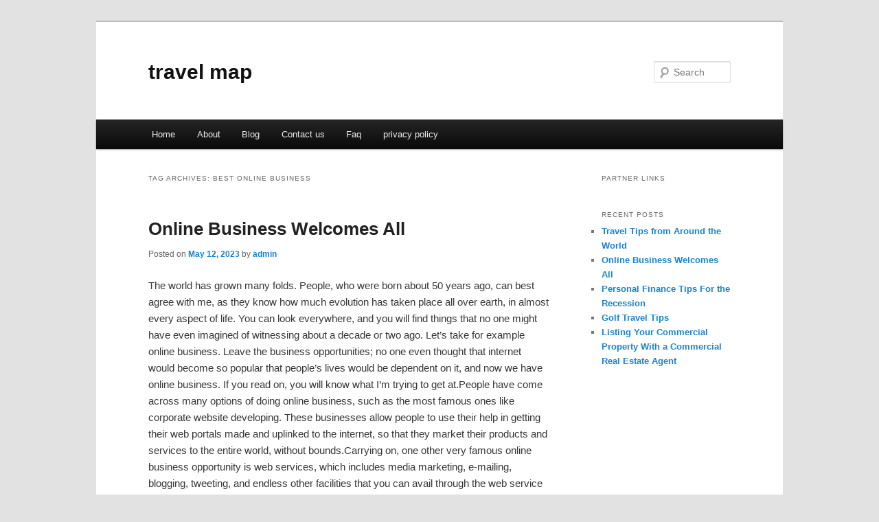

--- FILE ---
content_type: text/html; charset=UTF-8
request_url: https://chnlumj.info/tag/best-online-business/
body_size: 3774
content:
<!DOCTYPE html>
<!--[if IE 6]>
<html id="ie6" dir="ltr" lang="en-US">
<![endif]-->
<!--[if IE 7]>
<html id="ie7" dir="ltr" lang="en-US">
<![endif]-->
<!--[if IE 8]>
<html id="ie8" dir="ltr" lang="en-US">
<![endif]-->
<!--[if !(IE 6) & !(IE 7) & !(IE 8)]><!-->
<html dir="ltr" lang="en-US">
<!--<![endif]-->
<head>
<meta charset="UTF-8" />
<meta name="viewport" content="width=device-width" />
<title>best online business | travel map</title>
<link rel="profile" href="https://gmpg.org/xfn/11" />
<link rel="stylesheet" type="text/css" media="all" href="https://chnlumj.info/wp-content/themes/DMC/style.css" />
<link rel="pingback" href="https://chnlumj.info/xmlrpc.php" />
<!--[if lt IE 9]>
<script src="https://chnlumj.info/wp-content/themes/DMC/js/html5.js" type="text/javascript"></script>
<![endif]-->
<link rel="alternate" type="application/rss+xml" title="travel map &raquo; Feed" href="https://chnlumj.info/feed/" />
<link rel="alternate" type="application/rss+xml" title="travel map &raquo; Comments Feed" href="https://chnlumj.info/comments/feed/" />
<link rel="alternate" type="application/rss+xml" title="travel map &raquo; best online business Tag Feed" href="https://chnlumj.info/tag/best-online-business/feed/" />
<link rel="EditURI" type="application/rsd+xml" title="RSD" href="https://chnlumj.info/xmlrpc.php?rsd" />
<link rel="wlwmanifest" type="application/wlwmanifest+xml" href="https://chnlumj.info/wp-includes/wlwmanifest.xml" /> 
<link rel='index' title='travel map' href='https://chnlumj.info/' />
<meta name="generator" content="WordPress 3.1.3" />
</head>

<body class="archive tag tag-best-online-business tag-125 two-column right-sidebar">
<div id="page" class="hfeed">
	<header id="branding" role="banner">
			<hgroup>
				<h1 id="site-title"><span><a href="https://chnlumj.info/" rel="home">travel map</a></span></h1>
				<h2 id="site-description"></h2>
			</hgroup>


								<form method="get" id="searchform" action="https://chnlumj.info/">
		<label for="s" class="assistive-text">Search</label>
		<input type="text" class="field" name="s" id="s" placeholder="Search" />
		<input type="submit" class="submit" name="submit" id="searchsubmit" value="Search" />
	</form>
			
			<nav id="access" role="navigation">
				<h3 class="assistive-text">Main menu</h3>
								<div class="skip-link"><a class="assistive-text" href="#content">Skip to primary content</a></div>
									<div class="skip-link"><a class="assistive-text" href="#secondary">Skip to secondary content</a></div>
												<div class="menu"><ul><li ><a href="https://chnlumj.info/" title="Home">Home</a></li><li class="page_item page-item-6"><a href="https://chnlumj.info/about/" title="About">About</a></li><li class="page_item page-item-10"><a href="https://chnlumj.info/blog/" title="Blog">Blog</a></li><li class="page_item page-item-8"><a href="https://chnlumj.info/contact-us/" title="Contact us">Contact us</a></li><li class="page_item page-item-12"><a href="https://chnlumj.info/faq/" title="Faq">Faq</a></li><li class="page_item page-item-14"><a href="https://chnlumj.info/privacy-policy/" title="privacy policy">privacy policy</a></li></ul></div>
			</nav><!-- #access -->
	</header><!-- #branding -->


	<div id="main">

		<section id="primary">
			<div id="content" role="main">

			
				<header class="page-header">
					<h1 class="page-title">Tag Archives: <span>best online business</span></h1>

									</header>

				
								
					
	<article id="post-126" class="post-126 post type-post status-publish format-standard hentry category-uncategorized tag-best-business-ideas tag-best-online-business tag-best-online-business-ideas tag-best-online-business-to-start tag-business-ideas tag-how-to-make-money-online tag-make-money-online tag-online-business tag-online-business-from-home tag-online-business-ideas tag-small-business-ideas tag-start-an-online-business tag-start-online-business tag-starting-an-online-business">
		<header class="entry-header">
						<h1 class="entry-title"><a href="https://chnlumj.info/online-business-welcomes-all/" rel="bookmark">Online Business Welcomes All</a></h1>
			
						<div class="entry-meta">
				<span class="sep">Posted on </span><a href="https://chnlumj.info/online-business-welcomes-all/" title="9:52 pm" rel="bookmark"><time class="entry-date" datetime="2023-05-12T21:52:29+00:00">May 12, 2023</time></a><span class="by-author"> <span class="sep"> by </span> <span class="author vcard"><a class="url fn n" href="https://chnlumj.info/author/admin/" title="View all posts by admin" rel="author">admin</a></span></span>			</div><!-- .entry-meta -->
			
					</header><!-- .entry-header -->

				<div class="entry-content">
			<p>				The world has grown many folds. People, who were born about 50 years ago, can best agree with me, as they know how much evolution has taken place all over earth, in almost every aspect of life. You can look everywhere, and you will find things that no one might have even imagined of witnessing about a decade or two ago. Let&#8217;s take for example online business. Leave the business opportunities; no one even thought that internet would become so popular that people&#8217;s lives would be dependent on it, and now we have online business. If you read on, you will know what I&#8217;m trying to get at.People have come across many options of doing online business, such as the most famous ones like corporate website developing. These businesses allow people to use their help in getting their web portals made and uplinked to the internet, so that they market their products and services to the entire world, without bounds.Carrying on, one other very famous online business opportunity is web services, which includes media marketing, e-mailing, blogging, tweeting, and endless other facilities that you can avail through the web service providers. These businesses will also help you market your business by writing articles for your products and services.Who can forget the first of all online businesses, the online shopping sites? A large number of real world retailers have set their shops on the internet. They allow you to choose from a wide list of items, just like the traditional outlets and then, the exciting part, you can order the selected items, to be delivered to your home, for little charges, and at times, totally free. Interesting for those who haven&#8217;t shopped online yet, isn&#8217;t it?Now comes the most used online business, the information providing sites. Google, Wikipedia, Encyclopedia, and the list goes on and on. All these giant firms have revolutionized the world of internet and in turn the whole world too. You can get hold of any information; just go online and search through these mega portals. The funny thing is you might have come across this article through one of these sites too.Now for those who want to start an online business of their own, let me give you a few tips. You will have to look out for three major things before you can launch your online business, and if you carry them out perfectly, you might just become the next online sensation of the time. These things include:<br />
Try to find problems that you can solve online. There are many people in the world, who use internet for even their common everyday problems, and you can use that to your benefit.<br />
Figure out whether or not you can do that business online. There are many ideas, which just don&#8217;t suit the virtual world, so be very careful of that fact.<br />
If you find an opening, just do it, what do you have at stake? If you succeed, you have endless opportunities; if you don&#8217;t, make another website.Welcome to the amazing world of online business.			</p>
<div class="mads-block"></div>					</div><!-- .entry-content -->
		
		<footer class="entry-meta">
												<span class="cat-links">
				<span class="entry-utility-prep entry-utility-prep-cat-links">Posted in</span> <a href="https://chnlumj.info/category/uncategorized/" title="View all posts in Uncategorized" rel="category tag">Uncategorized</a>			</span>
															<span class="sep"> | </span>
							<span class="tag-links">
				<span class="entry-utility-prep entry-utility-prep-tag-links">Tagged</span> <a href="https://chnlumj.info/tag/best-business-ideas/" rel="tag">best business ideas</a>, <a href="https://chnlumj.info/tag/best-online-business/" rel="tag">best online business</a>, <a href="https://chnlumj.info/tag/best-online-business-ideas/" rel="tag">best online business ideas</a>, <a href="https://chnlumj.info/tag/best-online-business-to-start/" rel="tag">best online business to start</a>, <a href="https://chnlumj.info/tag/business-ideas/" rel="tag">business ideas</a>, <a href="https://chnlumj.info/tag/how-to-make-money-online/" rel="tag">how to make money online</a>, <a href="https://chnlumj.info/tag/make-money-online/" rel="tag">make money online</a>, <a href="https://chnlumj.info/tag/online-business/" rel="tag">online business</a>, <a href="https://chnlumj.info/tag/online-business-from-home/" rel="tag">online business from home</a>, <a href="https://chnlumj.info/tag/online-business-ideas/" rel="tag">online business ideas</a>, <a href="https://chnlumj.info/tag/small-business-ideas/" rel="tag">small business ideas</a>, <a href="https://chnlumj.info/tag/start-an-online-business/" rel="tag">start an online business</a>, <a href="https://chnlumj.info/tag/start-online-business/" rel="tag">start online business</a>, <a href="https://chnlumj.info/tag/starting-an-online-business/" rel="tag">starting an online business</a>			</span>
						
			
					</footer><!-- .entry-meta -->
	</article><!-- #post-126 -->

				
				
			
			</div><!-- #content -->
		</section><!-- #primary -->

		<div id="secondary" class="widget-area" role="complementary">
			<aside id="execphp-5" class="widget widget_execphp"><h3 class="widget-title">Partner Links</h3>			<div class="execphpwidget"></div>
		</aside>		<aside id="recent-posts-3" class="widget widget_recent_entries">		<h3 class="widget-title">Recent Posts</h3>		<ul>
				<li><a href="https://chnlumj.info/travel-tips-from-around-the-world/" title="Travel Tips from Around the World">Travel Tips from Around the World</a></li>
				<li><a href="https://chnlumj.info/online-business-welcomes-all/" title="Online Business Welcomes All">Online Business Welcomes All</a></li>
				<li><a href="https://chnlumj.info/personal-finance-tips-for-the-recession/" title="Personal Finance Tips For the Recession">Personal Finance Tips For the Recession</a></li>
				<li><a href="https://chnlumj.info/golf-travel-tips/" title="Golf Travel Tips">Golf Travel Tips</a></li>
				<li><a href="https://chnlumj.info/listing-your-commercial-property-with-a-commercial-real-estate-agent/" title="Listing Your Commercial Property With a Commercial Real Estate Agent">Listing Your Commercial Property With a Commercial Real Estate Agent</a></li>
				</ul>
		</aside>		</div><!-- #secondary .widget-area -->
<!-- wmm d -->
	</div><!-- #main -->

	<footer id="colophon" role="contentinfo">

			

			<div id="site-generator">
								<center/>
<!-- begin footer -->

<div id="footer">Copyright &copy; 2026 <a href="https://chnlumj.info" title="travel map">travel map</a> - All rights reserved

  <div id="credit"></div>
</div>
</div>
<script defer src="https://static.cloudflareinsights.com/beacon.min.js/vcd15cbe7772f49c399c6a5babf22c1241717689176015" integrity="sha512-ZpsOmlRQV6y907TI0dKBHq9Md29nnaEIPlkf84rnaERnq6zvWvPUqr2ft8M1aS28oN72PdrCzSjY4U6VaAw1EQ==" data-cf-beacon='{"version":"2024.11.0","token":"e11ea81017a94f0bafe465d9dd3042b9","r":1,"server_timing":{"name":{"cfCacheStatus":true,"cfEdge":true,"cfExtPri":true,"cfL4":true,"cfOrigin":true,"cfSpeedBrain":true},"location_startswith":null}}' crossorigin="anonymous"></script>
</body></html>
			</div>
	</footer><!-- #colophon -->
</div><!-- #page -->


</body>
</html>